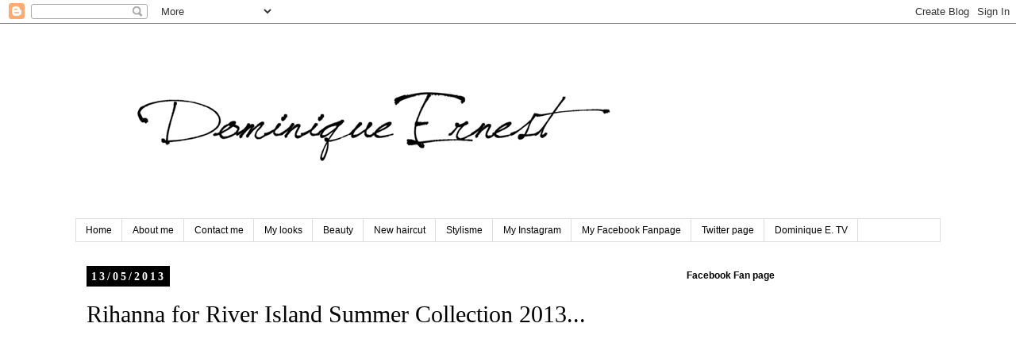

--- FILE ---
content_type: text/html; charset=UTF-8
request_url: https://www.dominique-ernest.com/2013/05/rihanna-for-river-island-summer.html
body_size: 13485
content:
<!DOCTYPE html>
<html class='v2' dir='ltr' lang='fr'>
<head>
<link href='https://www.blogger.com/static/v1/widgets/335934321-css_bundle_v2.css' rel='stylesheet' type='text/css'/>
<meta content='width=1100' name='viewport'/>
<meta content='text/html; charset=UTF-8' http-equiv='Content-Type'/>
<meta content='blogger' name='generator'/>
<link href='https://www.dominique-ernest.com/favicon.ico' rel='icon' type='image/x-icon'/>
<link href='https://www.dominique-ernest.com/2013/05/rihanna-for-river-island-summer.html' rel='canonical'/>
<link rel="alternate" type="application/atom+xml" title="Dominique Ernest - Atom" href="https://www.dominique-ernest.com/feeds/posts/default" />
<link rel="alternate" type="application/rss+xml" title="Dominique Ernest - RSS" href="https://www.dominique-ernest.com/feeds/posts/default?alt=rss" />
<link rel="service.post" type="application/atom+xml" title="Dominique Ernest - Atom" href="https://www.blogger.com/feeds/8527833205142882133/posts/default" />

<link rel="alternate" type="application/atom+xml" title="Dominique Ernest - Atom" href="https://www.dominique-ernest.com/feeds/8138423836654287010/comments/default" />
<!--Can't find substitution for tag [blog.ieCssRetrofitLinks]-->
<link href='https://i.ytimg.com/vi/FeQFEi7CEeA/hqdefault.jpg' rel='image_src'/>
<meta content='https://www.dominique-ernest.com/2013/05/rihanna-for-river-island-summer.html' property='og:url'/>
<meta content='Rihanna for River Island Summer Collection 2013...' property='og:title'/>
<meta content='  ' property='og:description'/>
<meta content='https://lh3.googleusercontent.com/blogger_img_proxy/AEn0k_ue5ypqu8VxIAfKwxsSUmWLYfdXa-heXh0uLa9uAOf4BN68XoU_rP4iWdGCpXCj0y0p_t--PRZAQgkowCJ1_mtXyfuRptgfrm5rQiyrBrg9Hltegg=w1200-h630-n-k-no-nu' property='og:image'/>
<title>Dominique Ernest: Rihanna for River Island Summer Collection 2013...</title>
<style id='page-skin-1' type='text/css'><!--
/*
-----------------------------------------------
Blogger Template Style
Name:     Simple
Designer: Blogger
URL:      www.blogger.com
----------------------------------------------- */
/* Content
----------------------------------------------- */
body {
font: normal normal 14px 'Times New Roman', Times, FreeSerif, serif;
color: #000000;
background: #ffffff none repeat scroll top left;
padding: 0 0 0 0;
}
html body .region-inner {
min-width: 0;
max-width: 100%;
width: auto;
}
h2 {
font-size: 22px;
}
a:link {
text-decoration:none;
color: #000000;
}
a:visited {
text-decoration:none;
color: #888888;
}
a:hover {
text-decoration:underline;
color: #000000;
}
.body-fauxcolumn-outer .fauxcolumn-inner {
background: transparent none repeat scroll top left;
_background-image: none;
}
.body-fauxcolumn-outer .cap-top {
position: absolute;
z-index: 1;
height: 400px;
width: 100%;
}
.body-fauxcolumn-outer .cap-top .cap-left {
width: 100%;
background: transparent none repeat-x scroll top left;
_background-image: none;
}
.content-outer {
-moz-box-shadow: 0 0 0 rgba(0, 0, 0, .15);
-webkit-box-shadow: 0 0 0 rgba(0, 0, 0, .15);
-goog-ms-box-shadow: 0 0 0 #333333;
box-shadow: 0 0 0 rgba(0, 0, 0, .15);
margin-bottom: 1px;
}
.content-inner {
padding: 10px 40px;
}
.content-inner {
background-color: #ffffff;
}
/* Header
----------------------------------------------- */
.header-outer {
background: transparent none repeat-x scroll 0 -400px;
_background-image: none;
}
.Header h1 {
font: normal normal 14px 'Trebuchet MS',Trebuchet,Verdana,sans-serif;
color: #000000;
text-shadow: 0 0 0 rgba(0, 0, 0, .2);
}
.Header h1 a {
color: #000000;
}
.Header .description {
font-size: 18px;
color: #000000;
}
.header-inner .Header .titlewrapper {
padding: 22px 0;
}
.header-inner .Header .descriptionwrapper {
padding: 0 0;
}
/* Tabs
----------------------------------------------- */
.tabs-inner .section:first-child {
border-top: 0 solid #dddddd;
}
.tabs-inner .section:first-child ul {
margin-top: -1px;
border-top: 1px solid #dddddd;
border-left: 1px solid #dddddd;
border-right: 1px solid #dddddd;
}
.tabs-inner .widget ul {
background: transparent none repeat-x scroll 0 -800px;
_background-image: none;
border-bottom: 1px solid #dddddd;
margin-top: 0;
margin-left: -30px;
margin-right: -30px;
}
.tabs-inner .widget li a {
display: inline-block;
padding: .6em 1em;
font: normal normal 12px 'Trebuchet MS', Trebuchet, Verdana, sans-serif;
color: #000000;
border-left: 1px solid #ffffff;
border-right: 1px solid #dddddd;
}
.tabs-inner .widget li:first-child a {
border-left: none;
}
.tabs-inner .widget li.selected a, .tabs-inner .widget li a:hover {
color: #000000;
background-color: #eeeeee;
text-decoration: none;
}
/* Columns
----------------------------------------------- */
.main-outer {
border-top: 0 solid transparent;
}
.fauxcolumn-left-outer .fauxcolumn-inner {
border-right: 1px solid transparent;
}
.fauxcolumn-right-outer .fauxcolumn-inner {
border-left: 1px solid transparent;
}
/* Headings
----------------------------------------------- */
div.widget > h2,
div.widget h2.title {
margin: 0 0 1em 0;
font: normal bold 12px 'Trebuchet MS',Trebuchet,Verdana,sans-serif;
color: #000000;
}
/* Widgets
----------------------------------------------- */
.widget .zippy {
color: #999999;
text-shadow: 2px 2px 1px rgba(0, 0, 0, .1);
}
.widget .popular-posts ul {
list-style: none;
}
/* Posts
----------------------------------------------- */
h2.date-header {
font: normal bold 14px 'Times New Roman', Times, FreeSerif, serif;
}
.date-header span {
background-color: #000000;
color: #ffffff;
padding: 0.4em;
letter-spacing: 3px;
margin: inherit;
}
.main-inner {
padding-top: 35px;
padding-bottom: 65px;
}
.main-inner .column-center-inner {
padding: 0 0;
}
.main-inner .column-center-inner .section {
margin: 0 1em;
}
.post {
margin: 0 0 45px 0;
}
h3.post-title, .comments h4 {
font: normal normal 30px 'Times New Roman', Times, FreeSerif, serif;
margin: .75em 0 0;
}
.post-body {
font-size: 110%;
line-height: 1.4;
position: relative;
}
.post-body img, .post-body .tr-caption-container, .Profile img, .Image img,
.BlogList .item-thumbnail img {
padding: 2px;
background: #ffffff;
border: 1px solid #eeeeee;
-moz-box-shadow: 1px 1px 5px rgba(0, 0, 0, .1);
-webkit-box-shadow: 1px 1px 5px rgba(0, 0, 0, .1);
box-shadow: 1px 1px 5px rgba(0, 0, 0, .1);
}
.post-body img, .post-body .tr-caption-container {
padding: 5px;
}
.post-body .tr-caption-container {
color: #000000;
}
.post-body .tr-caption-container img {
padding: 0;
background: transparent;
border: none;
-moz-box-shadow: 0 0 0 rgba(0, 0, 0, .1);
-webkit-box-shadow: 0 0 0 rgba(0, 0, 0, .1);
box-shadow: 0 0 0 rgba(0, 0, 0, .1);
}
.post-header {
margin: 0 0 1.5em;
line-height: 1.6;
font-size: 90%;
}
.post-footer {
margin: 20px -2px 0;
padding: 5px 10px;
color: #666666;
background-color: #eeeeee;
border-bottom: 1px solid #eeeeee;
line-height: 1.6;
font-size: 90%;
}
#comments .comment-author {
padding-top: 1.5em;
border-top: 1px solid transparent;
background-position: 0 1.5em;
}
#comments .comment-author:first-child {
padding-top: 0;
border-top: none;
}
.avatar-image-container {
margin: .2em 0 0;
}
#comments .avatar-image-container img {
border: 1px solid #eeeeee;
}
/* Comments
----------------------------------------------- */
.comments .comments-content .icon.blog-author {
background-repeat: no-repeat;
background-image: url([data-uri]);
}
.comments .comments-content .loadmore a {
border-top: 1px solid #999999;
border-bottom: 1px solid #999999;
}
.comments .comment-thread.inline-thread {
background-color: #eeeeee;
}
.comments .continue {
border-top: 2px solid #999999;
}
/* Accents
---------------------------------------------- */
.section-columns td.columns-cell {
border-left: 1px solid transparent;
}
.blog-pager {
background: transparent url(https://resources.blogblog.com/blogblog/data/1kt/simple/paging_dot.png) repeat-x scroll top center;
}
.blog-pager-older-link, .home-link,
.blog-pager-newer-link {
background-color: #ffffff;
padding: 5px;
}
.footer-outer {
border-top: 1px dashed #bbbbbb;
}
/* Mobile
----------------------------------------------- */
body.mobile  {
background-size: auto;
}
.mobile .body-fauxcolumn-outer {
background: transparent none repeat scroll top left;
}
.mobile .body-fauxcolumn-outer .cap-top {
background-size: 100% auto;
}
.mobile .content-outer {
-webkit-box-shadow: 0 0 3px rgba(0, 0, 0, .15);
box-shadow: 0 0 3px rgba(0, 0, 0, .15);
}
.mobile .tabs-inner .widget ul {
margin-left: 0;
margin-right: 0;
}
.mobile .post {
margin: 0;
}
.mobile .main-inner .column-center-inner .section {
margin: 0;
}
.mobile .date-header span {
padding: 0.1em 10px;
margin: 0 -10px;
}
.mobile h3.post-title {
margin: 0;
}
.mobile .blog-pager {
background: transparent none no-repeat scroll top center;
}
.mobile .footer-outer {
border-top: none;
}
.mobile .main-inner, .mobile .footer-inner {
background-color: #ffffff;
}
.mobile-index-contents {
color: #000000;
}
.mobile-link-button {
background-color: #000000;
}
.mobile-link-button a:link, .mobile-link-button a:visited {
color: #ffffff;
}
.mobile .tabs-inner .section:first-child {
border-top: none;
}
.mobile .tabs-inner .PageList .widget-content {
background-color: #eeeeee;
color: #000000;
border-top: 1px solid #dddddd;
border-bottom: 1px solid #dddddd;
}
.mobile .tabs-inner .PageList .widget-content .pagelist-arrow {
border-left: 1px solid #dddddd;
}

--></style>
<style id='template-skin-1' type='text/css'><!--
body {
min-width: 1170px;
}
.content-outer, .content-fauxcolumn-outer, .region-inner {
min-width: 1170px;
max-width: 1170px;
_width: 1170px;
}
.main-inner .columns {
padding-left: 0;
padding-right: 350px;
}
.main-inner .fauxcolumn-center-outer {
left: 0;
right: 350px;
/* IE6 does not respect left and right together */
_width: expression(this.parentNode.offsetWidth -
parseInt("0") -
parseInt("350px") + 'px');
}
.main-inner .fauxcolumn-left-outer {
width: 0;
}
.main-inner .fauxcolumn-right-outer {
width: 350px;
}
.main-inner .column-left-outer {
width: 0;
right: 100%;
margin-left: -0;
}
.main-inner .column-right-outer {
width: 350px;
margin-right: -350px;
}
#layout {
min-width: 0;
}
#layout .content-outer {
min-width: 0;
width: 800px;
}
#layout .region-inner {
min-width: 0;
width: auto;
}
body#layout div.add_widget {
padding: 8px;
}
body#layout div.add_widget a {
margin-left: 32px;
}
--></style>
<link href='https://www.blogger.com/dyn-css/authorization.css?targetBlogID=8527833205142882133&amp;zx=dcc8070c-0bac-4257-af83-589f5f0ec00a' media='none' onload='if(media!=&#39;all&#39;)media=&#39;all&#39;' rel='stylesheet'/><noscript><link href='https://www.blogger.com/dyn-css/authorization.css?targetBlogID=8527833205142882133&amp;zx=dcc8070c-0bac-4257-af83-589f5f0ec00a' rel='stylesheet'/></noscript>
<meta name='google-adsense-platform-account' content='ca-host-pub-1556223355139109'/>
<meta name='google-adsense-platform-domain' content='blogspot.com'/>

<!-- data-ad-client=ca-pub-7471283792452403 -->

</head>
<body class='loading variant-simplysimple'>
<div class='navbar section' id='navbar' name='Navbar'><div class='widget Navbar' data-version='1' id='Navbar1'><script type="text/javascript">
    function setAttributeOnload(object, attribute, val) {
      if(window.addEventListener) {
        window.addEventListener('load',
          function(){ object[attribute] = val; }, false);
      } else {
        window.attachEvent('onload', function(){ object[attribute] = val; });
      }
    }
  </script>
<div id="navbar-iframe-container"></div>
<script type="text/javascript" src="https://apis.google.com/js/platform.js"></script>
<script type="text/javascript">
      gapi.load("gapi.iframes:gapi.iframes.style.bubble", function() {
        if (gapi.iframes && gapi.iframes.getContext) {
          gapi.iframes.getContext().openChild({
              url: 'https://www.blogger.com/navbar/8527833205142882133?po\x3d8138423836654287010\x26origin\x3dhttps://www.dominique-ernest.com',
              where: document.getElementById("navbar-iframe-container"),
              id: "navbar-iframe"
          });
        }
      });
    </script><script type="text/javascript">
(function() {
var script = document.createElement('script');
script.type = 'text/javascript';
script.src = '//pagead2.googlesyndication.com/pagead/js/google_top_exp.js';
var head = document.getElementsByTagName('head')[0];
if (head) {
head.appendChild(script);
}})();
</script>
</div></div>
<div class='body-fauxcolumns'>
<div class='fauxcolumn-outer body-fauxcolumn-outer'>
<div class='cap-top'>
<div class='cap-left'></div>
<div class='cap-right'></div>
</div>
<div class='fauxborder-left'>
<div class='fauxborder-right'></div>
<div class='fauxcolumn-inner'>
</div>
</div>
<div class='cap-bottom'>
<div class='cap-left'></div>
<div class='cap-right'></div>
</div>
</div>
</div>
<div class='content'>
<div class='content-fauxcolumns'>
<div class='fauxcolumn-outer content-fauxcolumn-outer'>
<div class='cap-top'>
<div class='cap-left'></div>
<div class='cap-right'></div>
</div>
<div class='fauxborder-left'>
<div class='fauxborder-right'></div>
<div class='fauxcolumn-inner'>
</div>
</div>
<div class='cap-bottom'>
<div class='cap-left'></div>
<div class='cap-right'></div>
</div>
</div>
</div>
<div class='content-outer'>
<div class='content-cap-top cap-top'>
<div class='cap-left'></div>
<div class='cap-right'></div>
</div>
<div class='fauxborder-left content-fauxborder-left'>
<div class='fauxborder-right content-fauxborder-right'></div>
<div class='content-inner'>
<header>
<div class='header-outer'>
<div class='header-cap-top cap-top'>
<div class='cap-left'></div>
<div class='cap-right'></div>
</div>
<div class='fauxborder-left header-fauxborder-left'>
<div class='fauxborder-right header-fauxborder-right'></div>
<div class='region-inner header-inner'>
<div class='header section' id='header' name='En-tête'><div class='widget Header' data-version='1' id='Header1'>
<div id='header-inner'>
<a href='https://www.dominique-ernest.com/' style='display: block'>
<img alt='Dominique Ernest' height='236px; ' id='Header1_headerimg' src='https://blogger.googleusercontent.com/img/b/R29vZ2xl/AVvXsEj7_Ysur-mlGGg7XO4xfb_3qWi6Og8xUzX1r5G0BHqeeSfXH9iueewGqRlZztT1Bda5AkBIL5EpLYt304pVs1T7V4S7iEXMU5knvu1alsuh2REdYysFKOhmt3rl55SU33b2lb7JReejKzg/s1600/dominique_72.png' style='display: block' width='734px; '/>
</a>
</div>
</div></div>
</div>
</div>
<div class='header-cap-bottom cap-bottom'>
<div class='cap-left'></div>
<div class='cap-right'></div>
</div>
</div>
</header>
<div class='tabs-outer'>
<div class='tabs-cap-top cap-top'>
<div class='cap-left'></div>
<div class='cap-right'></div>
</div>
<div class='fauxborder-left tabs-fauxborder-left'>
<div class='fauxborder-right tabs-fauxborder-right'></div>
<div class='region-inner tabs-inner'>
<div class='tabs section' id='crosscol' name='Toutes les colonnes'><div class='widget PageList' data-version='1' id='PageList1'>
<h2>Pages</h2>
<div class='widget-content'>
<ul>
<li>
<a href='https://www.dominique-ernest.com/'>Home</a>
</li>
<li>
<a href='https://www.dominique-ernest.com/p/about-me.html'>About me</a>
</li>
<li>
<a href='https://www.dominique-ernest.com/p/contact-me.html'>Contact me</a>
</li>
<li>
<a href='https://www.dominique-ernest.com/p/mes-looks.html'>My looks</a>
</li>
<li>
<a href='https://www.dominique-ernest.com/p/makeup.html'>Beauty</a>
</li>
<li>
<a href='https://www.dominique-ernest.com/p/tags.html'>New haircut</a>
</li>
<li>
<a href='https://www.dominique-ernest.com/p/blog-page_31.html'>Stylisme</a>
</li>
<li>
<a href='https://www.instagram.com/ernestdominique/?hl=fr'>My Instagram</a>
</li>
<li>
<a href='https://www.facebook.com/Dominique-Ernest-1957869921152151/'>My Facebook Fanpage</a>
</li>
<li>
<a href='https://twitter.com/Followmebutshut'>Twitter page</a>
</li>
<li>
<a href='https://www.youtube.com/channel/UCV0rk8GCuPMbd4NM_G8QyqA?view_as=subscriber'>Dominique E. TV</a>
</li>
</ul>
<div class='clear'></div>
</div>
</div></div>
<div class='tabs no-items section' id='crosscol-overflow' name='Cross-Column 2'></div>
</div>
</div>
<div class='tabs-cap-bottom cap-bottom'>
<div class='cap-left'></div>
<div class='cap-right'></div>
</div>
</div>
<div class='main-outer'>
<div class='main-cap-top cap-top'>
<div class='cap-left'></div>
<div class='cap-right'></div>
</div>
<div class='fauxborder-left main-fauxborder-left'>
<div class='fauxborder-right main-fauxborder-right'></div>
<div class='region-inner main-inner'>
<div class='columns fauxcolumns'>
<div class='fauxcolumn-outer fauxcolumn-center-outer'>
<div class='cap-top'>
<div class='cap-left'></div>
<div class='cap-right'></div>
</div>
<div class='fauxborder-left'>
<div class='fauxborder-right'></div>
<div class='fauxcolumn-inner'>
</div>
</div>
<div class='cap-bottom'>
<div class='cap-left'></div>
<div class='cap-right'></div>
</div>
</div>
<div class='fauxcolumn-outer fauxcolumn-left-outer'>
<div class='cap-top'>
<div class='cap-left'></div>
<div class='cap-right'></div>
</div>
<div class='fauxborder-left'>
<div class='fauxborder-right'></div>
<div class='fauxcolumn-inner'>
</div>
</div>
<div class='cap-bottom'>
<div class='cap-left'></div>
<div class='cap-right'></div>
</div>
</div>
<div class='fauxcolumn-outer fauxcolumn-right-outer'>
<div class='cap-top'>
<div class='cap-left'></div>
<div class='cap-right'></div>
</div>
<div class='fauxborder-left'>
<div class='fauxborder-right'></div>
<div class='fauxcolumn-inner'>
</div>
</div>
<div class='cap-bottom'>
<div class='cap-left'></div>
<div class='cap-right'></div>
</div>
</div>
<!-- corrects IE6 width calculation -->
<div class='columns-inner'>
<div class='column-center-outer'>
<div class='column-center-inner'>
<div class='main section' id='main' name='Principal'><div class='widget Blog' data-version='1' id='Blog1'>
<div class='blog-posts hfeed'>

          <div class="date-outer">
        
<h2 class='date-header'><span>13/05/2013</span></h2>

          <div class="date-posts">
        
<div class='post-outer'>
<div class='post hentry uncustomized-post-template' itemprop='blogPost' itemscope='itemscope' itemtype='http://schema.org/BlogPosting'>
<meta content='https://i.ytimg.com/vi/FeQFEi7CEeA/hqdefault.jpg' itemprop='image_url'/>
<meta content='8527833205142882133' itemprop='blogId'/>
<meta content='8138423836654287010' itemprop='postId'/>
<a name='8138423836654287010'></a>
<h3 class='post-title entry-title' itemprop='name'>
Rihanna for River Island Summer Collection 2013...
</h3>
<div class='post-header'>
<div class='post-header-line-1'></div>
</div>
<div class='post-body entry-content' id='post-body-8138423836654287010' itemprop='description articleBody'>
<div dir="ltr" style="text-align: left;" trbidi="on">
<iframe allowfullscreen="" frameborder="0" height="600" src="//www.youtube.com/embed/FeQFEi7CEeA" width="800"></iframe></div>
<div style='clear: both;'></div>
</div>
<div class='post-footer'>
<div class='post-footer-line post-footer-line-1'>
<span class='post-author vcard'>
</span>
<span class='post-timestamp'>
</span>
<span class='post-comment-link'>
</span>
<span class='post-icons'>
</span>
<div class='post-share-buttons goog-inline-block'>
<a class='goog-inline-block share-button sb-email' href='https://www.blogger.com/share-post.g?blogID=8527833205142882133&postID=8138423836654287010&target=email' target='_blank' title='Envoyer par e-mail'><span class='share-button-link-text'>Envoyer par e-mail</span></a><a class='goog-inline-block share-button sb-blog' href='https://www.blogger.com/share-post.g?blogID=8527833205142882133&postID=8138423836654287010&target=blog' onclick='window.open(this.href, "_blank", "height=270,width=475"); return false;' target='_blank' title='BlogThis!'><span class='share-button-link-text'>BlogThis!</span></a><a class='goog-inline-block share-button sb-twitter' href='https://www.blogger.com/share-post.g?blogID=8527833205142882133&postID=8138423836654287010&target=twitter' target='_blank' title='Partager sur X'><span class='share-button-link-text'>Partager sur X</span></a><a class='goog-inline-block share-button sb-facebook' href='https://www.blogger.com/share-post.g?blogID=8527833205142882133&postID=8138423836654287010&target=facebook' onclick='window.open(this.href, "_blank", "height=430,width=640"); return false;' target='_blank' title='Partager sur Facebook'><span class='share-button-link-text'>Partager sur Facebook</span></a><a class='goog-inline-block share-button sb-pinterest' href='https://www.blogger.com/share-post.g?blogID=8527833205142882133&postID=8138423836654287010&target=pinterest' target='_blank' title='Partager sur Pinterest'><span class='share-button-link-text'>Partager sur Pinterest</span></a>
</div>
</div>
<div class='post-footer-line post-footer-line-2'>
<span class='post-labels'>
</span>
</div>
<div class='post-footer-line post-footer-line-3'>
<span class='post-location'>
</span>
</div>
</div>
</div>
<div class='comments' id='comments'>
<a name='comments'></a>
<h4>Aucun commentaire:</h4>
<div id='Blog1_comments-block-wrapper'>
<dl class='avatar-comment-indent' id='comments-block'>
</dl>
</div>
<p class='comment-footer'>
<div class='comment-form'>
<a name='comment-form'></a>
<h4 id='comment-post-message'>Enregistrer un commentaire</h4>
<p>
</p>
<a href='https://www.blogger.com/comment/frame/8527833205142882133?po=8138423836654287010&hl=fr&saa=85391&origin=https://www.dominique-ernest.com' id='comment-editor-src'></a>
<iframe allowtransparency='true' class='blogger-iframe-colorize blogger-comment-from-post' frameborder='0' height='410px' id='comment-editor' name='comment-editor' src='' width='100%'></iframe>
<script src='https://www.blogger.com/static/v1/jsbin/2830521187-comment_from_post_iframe.js' type='text/javascript'></script>
<script type='text/javascript'>
      BLOG_CMT_createIframe('https://www.blogger.com/rpc_relay.html');
    </script>
</div>
</p>
</div>
</div>

        </div></div>
      
</div>
<div class='blog-pager' id='blog-pager'>
<span id='blog-pager-newer-link'>
<a class='blog-pager-newer-link' href='https://www.dominique-ernest.com/2013/05/killers-shoes.html' id='Blog1_blog-pager-newer-link' title='Article plus récent'>Article plus récent</a>
</span>
<span id='blog-pager-older-link'>
<a class='blog-pager-older-link' href='https://www.dominique-ernest.com/2013/05/nicki-minaj-for-teen-vogue-junejuly.html' id='Blog1_blog-pager-older-link' title='Article plus ancien'>Article plus ancien</a>
</span>
<a class='home-link' href='https://www.dominique-ernest.com/'>Accueil</a>
</div>
<div class='clear'></div>
<div class='post-feeds'>
<div class='feed-links'>
Inscription à :
<a class='feed-link' href='https://www.dominique-ernest.com/feeds/8138423836654287010/comments/default' target='_blank' type='application/atom+xml'>Publier les commentaires (Atom)</a>
</div>
</div>
</div></div>
</div>
</div>
<div class='column-left-outer'>
<div class='column-left-inner'>
<aside>
</aside>
</div>
</div>
<div class='column-right-outer'>
<div class='column-right-inner'>
<aside>
<div class='sidebar section' id='sidebar-right-1'><div class='widget HTML' data-version='1' id='HTML2'>
<h2 class='title'>Facebook Fan page</h2>
<div class='widget-content'>
<iframe src="https://www.facebook.com/plugins/page.php?href=https%3A%2F%2Fwww.facebook.com%2FDominique.ER%2F&tabs=timeline&width=340&height=500&small_header=false&adapt_container_width=true&hide_cover=false&show_facepile=true&appId" width="340" height="500" style="border:none;overflow:hidden" scrolling="no" frameborder="0" allowtransparency="true" allow="encrypted-media"></iframe>
</div>
<div class='clear'></div>
</div><div class='widget PopularPosts' data-version='1' id='PopularPosts1'>
<h2>Articles les plus consultés</h2>
<div class='widget-content popular-posts'>
<ul>
<li>
<div class='item-thumbnail-only'>
<div class='item-thumbnail'>
<a href='https://www.dominique-ernest.com/2011/06/inspiration-of-day-shaun-ross-and.html' target='_blank'>
<img alt='' border='0' src='https://blogger.googleusercontent.com/img/b/R29vZ2xl/AVvXsEj2hhXqhzE_W2J9let4qBhQl7hpWOHe5VpbIFK7p0f2SJq_nO7U3OPMKFSdEx0YrFYdmVH-2Cfxd6CvaJW5AdHkA7WZTMyrP1K6oHwhaMYvZ4_lT0UdwcTKrYGhBeNLRR_x3UrJPzGWf2Wb/w72-h72-p-k-no-nu/600full-diandra-forrest.jpg'/>
</a>
</div>
<div class='item-title'><a href='https://www.dominique-ernest.com/2011/06/inspiration-of-day-shaun-ross-and.html'>Inspiration of the day: Shaun Ross and Diandra Forrest...</a></div>
</div>
<div style='clear: both;'></div>
</li>
<li>
<div class='item-thumbnail-only'>
<div class='item-thumbnail'>
<a href='https://www.dominique-ernest.com/2013/01/the-kooples-collection-printempsete-2013.html' target='_blank'>
<img alt='' border='0' src='https://blogger.googleusercontent.com/img/b/R29vZ2xl/AVvXsEjx1UT_W_7aLJqp2r2ew4JE_EOftPOz4A2edImCOeeq5RIekkwuR-C_1qpFL15ssiGTR3Pvq4HwqF14AH_BP77UzuXfXPEiYDFFtSHQQz4WpL_IOo-pqy848ABVQdGUymmLekY5ldPIfRkK/w72-h72-p-k-no-nu/THE-KOOPLES-2013-COUPLE-.png'/>
</a>
</div>
<div class='item-title'><a href='https://www.dominique-ernest.com/2013/01/the-kooples-collection-printempsete-2013.html'>The Kooples Collection Printemps/Eté 2013...</a></div>
</div>
<div style='clear: both;'></div>
</li>
<li>
<div class='item-thumbnail-only'>
<div class='item-thumbnail'>
<a href='https://www.dominique-ernest.com/2010/09/inspiration-of-day-etienne-dumont.html' target='_blank'>
<img alt='' border='0' src='https://blogger.googleusercontent.com/img/b/R29vZ2xl/AVvXsEgjFi1dTTaMHCHLmmuD8uA_IUDiqkZz4b4d9yaUzuCh26iA5WCdSv_4cU1QPFSDumneeR-_dyPFKSI_EqjEvs95D5nblbdCTbHACf7rP7jHnAzyqMP-nAcsHm0SLjDhaG52l4XekW0ICWdc/w72-h72-p-k-no-nu/5+Etienne_Dumont_OV_02.jpg'/>
</a>
</div>
<div class='item-title'><a href='https://www.dominique-ernest.com/2010/09/inspiration-of-day-etienne-dumont.html'>Inspiration of the day: Etienne Dumont...</a></div>
</div>
<div style='clear: both;'></div>
</li>
<li>
<div class='item-thumbnail-only'>
<div class='item-thumbnail'>
<a href='https://www.dominique-ernest.com/2011/06/wah-nail.html' target='_blank'>
<img alt='' border='0' src='https://blogger.googleusercontent.com/img/b/R29vZ2xl/AVvXsEglD4tvbefLI3bZLw9zsw9Eg9Wv2s48O6fFkmfLut-mCTrGGuTfYRDzr5tZ49i3m5NHvnvC-7kD0JvzbKGsu6B_dKaO_qJiwt1WmiO3-cvUd37bAQKShr4QEFOBfx8tqiuAiiZMbG5lUIJt/w72-h72-p-k-no-nu/wah_logo.jpg'/>
</a>
</div>
<div class='item-title'><a href='https://www.dominique-ernest.com/2011/06/wah-nail.html'>Wah Nail...</a></div>
</div>
<div style='clear: both;'></div>
</li>
<li>
<div class='item-thumbnail-only'>
<div class='item-thumbnail'>
<a href='https://www.dominique-ernest.com/2010/06/cardigan-h-men-shirt-h-jeans-cheap.html' target='_blank'>
<img alt='' border='0' src='https://blogger.googleusercontent.com/img/b/R29vZ2xl/AVvXsEisRnRnrawwaE2u77Wqt1jZlbh5TeVOSPbj4CGOzaGNjGAFHy-58DGwwR1xJIc9G-IZn6jOF0IF1SluDGxOIlmzqR_Y6VDtJyc6RZ5taGx9hzONDnG7LhDjF_5SW866ShOHvMdADt5brlc/w72-h72-p-k-no-nu/Photo+du+64007521-06-+%C3%A0+17.46.jpg'/>
</a>
</div>
<div class='item-title'><a href='https://www.dominique-ernest.com/2010/06/cardigan-h-men-shirt-h-jeans-cheap.html'>Tu n'as pas changé... mais moi si...</a></div>
</div>
<div style='clear: both;'></div>
</li>
<li>
<div class='item-thumbnail-only'>
<div class='item-thumbnail'>
<a href='https://www.dominique-ernest.com/2012/03/inspiration-of-day-gillian-zinser.html' target='_blank'>
<img alt='' border='0' src='https://blogger.googleusercontent.com/img/b/R29vZ2xl/AVvXsEh2qPCLlSdIcU63mAesbvUKSiOXGpo6mixXLZoI0_XmNdNu-TEMOmgQGAiO4PX2jk0okAUVu2QW-ut7hcxoJJvFapv5uuakdRzhynXDJzz5QdTorNxcqIUNQtVAcDiEACG3-EnjrpzeHsc/w72-h72-p-k-no-nu/gillian.jpg'/>
</a>
</div>
<div class='item-title'><a href='https://www.dominique-ernest.com/2012/03/inspiration-of-day-gillian-zinser.html'>Inspiration of the day: Gillian Zinser...</a></div>
</div>
<div style='clear: both;'></div>
</li>
<li>
<div class='item-thumbnail-only'>
<div class='item-thumbnail'>
<a href='https://www.dominique-ernest.com/2009/06/oh-mon-bateau-oh-oooh-ohtu-es-le-plus.html' target='_blank'>
<img alt='' border='0' src='https://blogger.googleusercontent.com/img/b/R29vZ2xl/AVvXsEhYFaEDN4dJWwL09FohF3ZChhcUw9VRGvflcJ0iNzdwFQmwRqtE2tM1vPwpUi8YF7Y7KSl4p3atBhn8_DZBL810ZMZJm6enc8uArAdbsL9kPlH6ZG2sGkdavOrLZ11IDz-Ba3gHbRqbtzI/w72-h72-p-k-no-nu/Photo0354.jpg'/>
</a>
</div>
<div class='item-title'><a href='https://www.dominique-ernest.com/2009/06/oh-mon-bateau-oh-oooh-ohtu-es-le-plus.html'>Tu es le plus beau des bateaux...</a></div>
</div>
<div style='clear: both;'></div>
</li>
<li>
<div class='item-thumbnail-only'>
<div class='item-thumbnail'>
<a href='https://www.dominique-ernest.com/2015/03/on-parle-coiffure-avec-le-crochet.html' target='_blank'>
<img alt='' border='0' src='https://blogger.googleusercontent.com/img/b/R29vZ2xl/AVvXsEj6PjBajGSGTwib6n25l03cPki5M4l9pjY_N6kcsmSR3AulEazpe9g9gkkgxzxnOPPP7fBkXV2lRirZ37rgG4-7pFZ1QqSaBhKECm-O0nwqnYVYIdnCc3cRktSDZMQRqc02wDC6yiVWaEY/w72-h72-p-k-no-nu/IMG_20150225_141312.jpg'/>
</a>
</div>
<div class='item-title'><a href='https://www.dominique-ernest.com/2015/03/on-parle-coiffure-avec-le-crochet.html'>On parle coiffure avec... le crochet braids avec des mèches Kanekalon...</a></div>
</div>
<div style='clear: both;'></div>
</li>
<li>
<div class='item-thumbnail-only'>
<div class='item-thumbnail'>
<a href='https://www.dominique-ernest.com/2017/07/talent-suivre-domking.html' target='_blank'>
<img alt='' border='0' src='https://blogger.googleusercontent.com/img/b/R29vZ2xl/AVvXsEgZXHMFSMQCs2ZBgGq1obvNmKvGEfBDNLNr1lBZWCvNKKyNdmJ_uMGOntUhHk_ndAx2wMdlV1JqzEurfqYXdiU_NwPMvY3Xr-7b5YuOldykmDO-FbnJDRavHhkm0BZzMQJa7ABcz4vNkbmh/w72-h72-p-k-no-nu/DomKing+Force%25CC%2581ment.jpg'/>
</a>
</div>
<div class='item-title'><a href='https://www.dominique-ernest.com/2017/07/talent-suivre-domking.html'>Talent à suivre: DomKing </a></div>
</div>
<div style='clear: both;'></div>
</li>
<li>
<div class='item-thumbnail-only'>
<div class='item-thumbnail'>
<a href='https://www.dominique-ernest.com/2012/07/zadig-voltaire-lookook-automnehiver.html' target='_blank'>
<img alt='' border='0' src='https://blogger.googleusercontent.com/img/b/R29vZ2xl/AVvXsEg9EKhslIKPrEJNPDdXSIFr11-UTmrFksyFY7YNGOYASQRstu20GhTVQ8Q83n665ao2OkalAFndUJGsS83Ii_bMO0J-04Jx3z2Ws7F24LX3tIDiWHUyVLQ0eCU2Cc85DjDdpjluFakfmEv6/w72-h72-p-k-no-nu/zadig-et-voltaire-automne-hiver-2012-2013-.jpg'/>
</a>
</div>
<div class='item-title'><a href='https://www.dominique-ernest.com/2012/07/zadig-voltaire-lookook-automnehiver.html'>Zadig & Voltaire: Lookook Automne/Hiver 2012-2013...</a></div>
</div>
<div style='clear: both;'></div>
</li>
</ul>
<div class='clear'></div>
</div>
</div><div class='widget BlogSearch' data-version='1' id='BlogSearch1'>
<h2 class='title'>Rechercher dans ce blog</h2>
<div class='widget-content'>
<div id='BlogSearch1_form'>
<form action='https://www.dominique-ernest.com/search' class='gsc-search-box' target='_top'>
<table cellpadding='0' cellspacing='0' class='gsc-search-box'>
<tbody>
<tr>
<td class='gsc-input'>
<input autocomplete='off' class='gsc-input' name='q' size='10' title='search' type='text' value=''/>
</td>
<td class='gsc-search-button'>
<input class='gsc-search-button' title='search' type='submit' value='Rechercher'/>
</td>
</tr>
</tbody>
</table>
</form>
</div>
</div>
<div class='clear'></div>
</div><div class='widget Label' data-version='1' id='Label1'>
<h2>Categories</h2>
<div class='widget-content cloud-label-widget-content'>
<span class='label-size label-size-5'>
<a dir='ltr' href='https://www.dominique-ernest.com/search/label/Looks'>Looks</a>
<span class='label-count' dir='ltr'>(98)</span>
</span>
<span class='label-size label-size-5'>
<a dir='ltr' href='https://www.dominique-ernest.com/search/label/Style'>Style</a>
<span class='label-count' dir='ltr'>(79)</span>
</span>
<span class='label-size label-size-5'>
<a dir='ltr' href='https://www.dominique-ernest.com/search/label/OOTD'>OOTD</a>
<span class='label-count' dir='ltr'>(76)</span>
</span>
<span class='label-size label-size-5'>
<a dir='ltr' href='https://www.dominique-ernest.com/search/label/Fashion'>Fashion</a>
<span class='label-count' dir='ltr'>(72)</span>
</span>
<span class='label-size label-size-5'>
<a dir='ltr' href='https://www.dominique-ernest.com/search/label/Outfits'>Outfits</a>
<span class='label-count' dir='ltr'>(67)</span>
</span>
<span class='label-size label-size-5'>
<a dir='ltr' href='https://www.dominique-ernest.com/search/label/featured'>featured</a>
<span class='label-count' dir='ltr'>(59)</span>
</span>
<span class='label-size label-size-4'>
<a dir='ltr' href='https://www.dominique-ernest.com/search/label/Photographie'>Photographie</a>
<span class='label-count' dir='ltr'>(53)</span>
</span>
<span class='label-size label-size-4'>
<a dir='ltr' href='https://www.dominique-ernest.com/search/label/Mode'>Mode</a>
<span class='label-count' dir='ltr'>(52)</span>
</span>
<span class='label-size label-size-4'>
<a dir='ltr' href='https://www.dominique-ernest.com/search/label/Haircut'>Haircut</a>
<span class='label-count' dir='ltr'>(46)</span>
</span>
<span class='label-size label-size-4'>
<a dir='ltr' href='https://www.dominique-ernest.com/search/label/streetstyle'>streetstyle</a>
<span class='label-count' dir='ltr'>(41)</span>
</span>
<span class='label-size label-size-4'>
<a dir='ltr' href='https://www.dominique-ernest.com/search/label/Beaut%C3%A9'>Beauté</a>
<span class='label-count' dir='ltr'>(35)</span>
</span>
<span class='label-size label-size-4'>
<a dir='ltr' href='https://www.dominique-ernest.com/search/label/hairstyle'>hairstyle</a>
<span class='label-count' dir='ltr'>(34)</span>
</span>
<span class='label-size label-size-4'>
<a dir='ltr' href='https://www.dominique-ernest.com/search/label/Passion'>Passion</a>
<span class='label-count' dir='ltr'>(27)</span>
</span>
<span class='label-size label-size-4'>
<a dir='ltr' href='https://www.dominique-ernest.com/search/label/New%20in%20my%20closet'>New in my closet</a>
<span class='label-count' dir='ltr'>(26)</span>
</span>
<span class='label-size label-size-4'>
<a dir='ltr' href='https://www.dominique-ernest.com/search/label/lifestyle'>lifestyle</a>
<span class='label-count' dir='ltr'>(26)</span>
</span>
<span class='label-size label-size-4'>
<a dir='ltr' href='https://www.dominique-ernest.com/search/label/Accessoires'>Accessoires</a>
<span class='label-count' dir='ltr'>(20)</span>
</span>
<span class='label-size label-size-4'>
<a dir='ltr' href='https://www.dominique-ernest.com/search/label/Event'>Event</a>
<span class='label-count' dir='ltr'>(18)</span>
</span>
<span class='label-size label-size-3'>
<a dir='ltr' href='https://www.dominique-ernest.com/search/label/Art'>Art</a>
<span class='label-count' dir='ltr'>(14)</span>
</span>
<span class='label-size label-size-3'>
<a dir='ltr' href='https://www.dominique-ernest.com/search/label/D%C3%A9couverte'>Découverte</a>
<span class='label-count' dir='ltr'>(14)</span>
</span>
<span class='label-size label-size-3'>
<a dir='ltr' href='https://www.dominique-ernest.com/search/label/Musique'>Musique</a>
<span class='label-count' dir='ltr'>(8)</span>
</span>
<span class='label-size label-size-3'>
<a dir='ltr' href='https://www.dominique-ernest.com/search/label/Soin%20de%20la%20peau'>Soin de la peau</a>
<span class='label-count' dir='ltr'>(8)</span>
</span>
<span class='label-size label-size-3'>
<a dir='ltr' href='https://www.dominique-ernest.com/search/label/Film'>Film</a>
<span class='label-count' dir='ltr'>(7)</span>
</span>
<span class='label-size label-size-3'>
<a dir='ltr' href='https://www.dominique-ernest.com/search/label/Mother%27s%20life'>Mother&#39;s life</a>
<span class='label-count' dir='ltr'>(7)</span>
</span>
<span class='label-size label-size-2'>
<a dir='ltr' href='https://www.dominique-ernest.com/search/label/Culture'>Culture</a>
<span class='label-count' dir='ltr'>(3)</span>
</span>
<span class='label-size label-size-2'>
<a dir='ltr' href='https://www.dominique-ernest.com/search/label/Humour'>Humour</a>
<span class='label-count' dir='ltr'>(3)</span>
</span>
<span class='label-size label-size-2'>
<a dir='ltr' href='https://www.dominique-ernest.com/search/label/D%C3%A9fil%C3%A9'>Défilé</a>
<span class='label-count' dir='ltr'>(2)</span>
</span>
<span class='label-size label-size-2'>
<a dir='ltr' href='https://www.dominique-ernest.com/search/label/Inspiration%20of%20the%20day'>Inspiration of the day</a>
<span class='label-count' dir='ltr'>(2)</span>
</span>
<span class='label-size label-size-2'>
<a dir='ltr' href='https://www.dominique-ernest.com/search/label/Talent%20%C3%A0%20suivre'>Talent à suivre</a>
<span class='label-count' dir='ltr'>(2)</span>
</span>
<span class='label-size label-size-2'>
<a dir='ltr' href='https://www.dominique-ernest.com/search/label/couple'>couple</a>
<span class='label-count' dir='ltr'>(2)</span>
</span>
<span class='label-size label-size-1'>
<a dir='ltr' href='https://www.dominique-ernest.com/search/label/Haicut'>Haicut</a>
<span class='label-count' dir='ltr'>(1)</span>
</span>
<span class='label-size label-size-1'>
<a dir='ltr' href='https://www.dominique-ernest.com/search/label/Soin%20des%20cheveux'>Soin des cheveux</a>
<span class='label-count' dir='ltr'>(1)</span>
</span>
<div class='clear'></div>
</div>
</div><div class='widget BlogArchive' data-version='1' id='BlogArchive1'>
<h2>Archive</h2>
<div class='widget-content'>
<div id='ArchiveList'>
<div id='BlogArchive1_ArchiveList'>
<select id='BlogArchive1_ArchiveMenu'>
<option value=''>Archive</option>
<option value='https://www.dominique-ernest.com/2009/05/'>mai 2009 (23)</option>
<option value='https://www.dominique-ernest.com/2009/06/'>juin 2009 (15)</option>
<option value='https://www.dominique-ernest.com/2009/07/'>juillet 2009 (3)</option>
<option value='https://www.dominique-ernest.com/2009/08/'>août 2009 (1)</option>
<option value='https://www.dominique-ernest.com/2009/11/'>novembre 2009 (12)</option>
<option value='https://www.dominique-ernest.com/2009/12/'>décembre 2009 (8)</option>
<option value='https://www.dominique-ernest.com/2010/01/'>janvier 2010 (7)</option>
<option value='https://www.dominique-ernest.com/2010/02/'>février 2010 (3)</option>
<option value='https://www.dominique-ernest.com/2010/03/'>mars 2010 (4)</option>
<option value='https://www.dominique-ernest.com/2010/04/'>avril 2010 (2)</option>
<option value='https://www.dominique-ernest.com/2010/05/'>mai 2010 (2)</option>
<option value='https://www.dominique-ernest.com/2010/06/'>juin 2010 (8)</option>
<option value='https://www.dominique-ernest.com/2010/07/'>juillet 2010 (9)</option>
<option value='https://www.dominique-ernest.com/2010/08/'>août 2010 (7)</option>
<option value='https://www.dominique-ernest.com/2010/09/'>septembre 2010 (9)</option>
<option value='https://www.dominique-ernest.com/2010/10/'>octobre 2010 (10)</option>
<option value='https://www.dominique-ernest.com/2010/11/'>novembre 2010 (4)</option>
<option value='https://www.dominique-ernest.com/2010/12/'>décembre 2010 (1)</option>
<option value='https://www.dominique-ernest.com/2011/01/'>janvier 2011 (17)</option>
<option value='https://www.dominique-ernest.com/2011/02/'>février 2011 (12)</option>
<option value='https://www.dominique-ernest.com/2011/03/'>mars 2011 (15)</option>
<option value='https://www.dominique-ernest.com/2011/04/'>avril 2011 (8)</option>
<option value='https://www.dominique-ernest.com/2011/05/'>mai 2011 (30)</option>
<option value='https://www.dominique-ernest.com/2011/06/'>juin 2011 (32)</option>
<option value='https://www.dominique-ernest.com/2011/07/'>juillet 2011 (19)</option>
<option value='https://www.dominique-ernest.com/2011/08/'>août 2011 (15)</option>
<option value='https://www.dominique-ernest.com/2011/09/'>septembre 2011 (14)</option>
<option value='https://www.dominique-ernest.com/2011/10/'>octobre 2011 (20)</option>
<option value='https://www.dominique-ernest.com/2011/11/'>novembre 2011 (12)</option>
<option value='https://www.dominique-ernest.com/2011/12/'>décembre 2011 (11)</option>
<option value='https://www.dominique-ernest.com/2012/01/'>janvier 2012 (20)</option>
<option value='https://www.dominique-ernest.com/2012/02/'>février 2012 (26)</option>
<option value='https://www.dominique-ernest.com/2012/03/'>mars 2012 (12)</option>
<option value='https://www.dominique-ernest.com/2012/04/'>avril 2012 (19)</option>
<option value='https://www.dominique-ernest.com/2012/05/'>mai 2012 (29)</option>
<option value='https://www.dominique-ernest.com/2012/06/'>juin 2012 (35)</option>
<option value='https://www.dominique-ernest.com/2012/07/'>juillet 2012 (20)</option>
<option value='https://www.dominique-ernest.com/2012/08/'>août 2012 (34)</option>
<option value='https://www.dominique-ernest.com/2012/09/'>septembre 2012 (20)</option>
<option value='https://www.dominique-ernest.com/2012/10/'>octobre 2012 (39)</option>
<option value='https://www.dominique-ernest.com/2012/11/'>novembre 2012 (23)</option>
<option value='https://www.dominique-ernest.com/2012/12/'>décembre 2012 (25)</option>
<option value='https://www.dominique-ernest.com/2013/01/'>janvier 2013 (24)</option>
<option value='https://www.dominique-ernest.com/2013/02/'>février 2013 (35)</option>
<option value='https://www.dominique-ernest.com/2013/03/'>mars 2013 (42)</option>
<option value='https://www.dominique-ernest.com/2013/04/'>avril 2013 (28)</option>
<option value='https://www.dominique-ernest.com/2013/05/'>mai 2013 (37)</option>
<option value='https://www.dominique-ernest.com/2013/06/'>juin 2013 (25)</option>
<option value='https://www.dominique-ernest.com/2013/07/'>juillet 2013 (22)</option>
<option value='https://www.dominique-ernest.com/2013/08/'>août 2013 (25)</option>
<option value='https://www.dominique-ernest.com/2013/09/'>septembre 2013 (17)</option>
<option value='https://www.dominique-ernest.com/2013/10/'>octobre 2013 (29)</option>
<option value='https://www.dominique-ernest.com/2013/11/'>novembre 2013 (18)</option>
<option value='https://www.dominique-ernest.com/2013/12/'>décembre 2013 (19)</option>
<option value='https://www.dominique-ernest.com/2014/01/'>janvier 2014 (24)</option>
<option value='https://www.dominique-ernest.com/2014/02/'>février 2014 (24)</option>
<option value='https://www.dominique-ernest.com/2014/03/'>mars 2014 (25)</option>
<option value='https://www.dominique-ernest.com/2014/04/'>avril 2014 (21)</option>
<option value='https://www.dominique-ernest.com/2014/05/'>mai 2014 (22)</option>
<option value='https://www.dominique-ernest.com/2014/06/'>juin 2014 (22)</option>
<option value='https://www.dominique-ernest.com/2014/07/'>juillet 2014 (11)</option>
<option value='https://www.dominique-ernest.com/2014/08/'>août 2014 (8)</option>
<option value='https://www.dominique-ernest.com/2014/09/'>septembre 2014 (13)</option>
<option value='https://www.dominique-ernest.com/2014/10/'>octobre 2014 (12)</option>
<option value='https://www.dominique-ernest.com/2014/11/'>novembre 2014 (14)</option>
<option value='https://www.dominique-ernest.com/2014/12/'>décembre 2014 (4)</option>
<option value='https://www.dominique-ernest.com/2015/01/'>janvier 2015 (7)</option>
<option value='https://www.dominique-ernest.com/2015/02/'>février 2015 (5)</option>
<option value='https://www.dominique-ernest.com/2015/03/'>mars 2015 (9)</option>
<option value='https://www.dominique-ernest.com/2015/04/'>avril 2015 (9)</option>
<option value='https://www.dominique-ernest.com/2015/05/'>mai 2015 (7)</option>
<option value='https://www.dominique-ernest.com/2015/06/'>juin 2015 (8)</option>
<option value='https://www.dominique-ernest.com/2015/07/'>juillet 2015 (8)</option>
<option value='https://www.dominique-ernest.com/2015/09/'>septembre 2015 (10)</option>
<option value='https://www.dominique-ernest.com/2015/10/'>octobre 2015 (5)</option>
<option value='https://www.dominique-ernest.com/2015/11/'>novembre 2015 (4)</option>
<option value='https://www.dominique-ernest.com/2015/12/'>décembre 2015 (5)</option>
<option value='https://www.dominique-ernest.com/2016/01/'>janvier 2016 (2)</option>
<option value='https://www.dominique-ernest.com/2016/03/'>mars 2016 (1)</option>
<option value='https://www.dominique-ernest.com/2016/04/'>avril 2016 (2)</option>
<option value='https://www.dominique-ernest.com/2016/05/'>mai 2016 (1)</option>
<option value='https://www.dominique-ernest.com/2016/06/'>juin 2016 (1)</option>
<option value='https://www.dominique-ernest.com/2016/07/'>juillet 2016 (3)</option>
<option value='https://www.dominique-ernest.com/2016/08/'>août 2016 (2)</option>
<option value='https://www.dominique-ernest.com/2016/09/'>septembre 2016 (2)</option>
<option value='https://www.dominique-ernest.com/2016/10/'>octobre 2016 (4)</option>
<option value='https://www.dominique-ernest.com/2016/11/'>novembre 2016 (1)</option>
<option value='https://www.dominique-ernest.com/2016/12/'>décembre 2016 (1)</option>
<option value='https://www.dominique-ernest.com/2017/01/'>janvier 2017 (1)</option>
<option value='https://www.dominique-ernest.com/2017/04/'>avril 2017 (3)</option>
<option value='https://www.dominique-ernest.com/2017/05/'>mai 2017 (9)</option>
<option value='https://www.dominique-ernest.com/2017/06/'>juin 2017 (8)</option>
<option value='https://www.dominique-ernest.com/2017/07/'>juillet 2017 (7)</option>
<option value='https://www.dominique-ernest.com/2017/08/'>août 2017 (5)</option>
<option value='https://www.dominique-ernest.com/2017/09/'>septembre 2017 (1)</option>
<option value='https://www.dominique-ernest.com/2017/10/'>octobre 2017 (1)</option>
<option value='https://www.dominique-ernest.com/2017/11/'>novembre 2017 (2)</option>
<option value='https://www.dominique-ernest.com/2017/12/'>décembre 2017 (3)</option>
<option value='https://www.dominique-ernest.com/2018/01/'>janvier 2018 (4)</option>
<option value='https://www.dominique-ernest.com/2018/02/'>février 2018 (4)</option>
<option value='https://www.dominique-ernest.com/2018/05/'>mai 2018 (3)</option>
<option value='https://www.dominique-ernest.com/2018/07/'>juillet 2018 (1)</option>
<option value='https://www.dominique-ernest.com/2018/08/'>août 2018 (3)</option>
<option value='https://www.dominique-ernest.com/2018/12/'>décembre 2018 (2)</option>
<option value='https://www.dominique-ernest.com/2019/01/'>janvier 2019 (1)</option>
<option value='https://www.dominique-ernest.com/2019/02/'>février 2019 (1)</option>
<option value='https://www.dominique-ernest.com/2019/03/'>mars 2019 (4)</option>
<option value='https://www.dominique-ernest.com/2019/05/'>mai 2019 (3)</option>
<option value='https://www.dominique-ernest.com/2019/06/'>juin 2019 (4)</option>
<option value='https://www.dominique-ernest.com/2019/07/'>juillet 2019 (5)</option>
<option value='https://www.dominique-ernest.com/2019/10/'>octobre 2019 (20)</option>
<option value='https://www.dominique-ernest.com/2019/11/'>novembre 2019 (4)</option>
<option value='https://www.dominique-ernest.com/2019/12/'>décembre 2019 (2)</option>
<option value='https://www.dominique-ernest.com/2020/01/'>janvier 2020 (4)</option>
<option value='https://www.dominique-ernest.com/2020/02/'>février 2020 (1)</option>
<option value='https://www.dominique-ernest.com/2020/03/'>mars 2020 (11)</option>
<option value='https://www.dominique-ernest.com/2020/05/'>mai 2020 (14)</option>
<option value='https://www.dominique-ernest.com/2020/06/'>juin 2020 (1)</option>
<option value='https://www.dominique-ernest.com/2020/07/'>juillet 2020 (1)</option>
<option value='https://www.dominique-ernest.com/2020/08/'>août 2020 (1)</option>
<option value='https://www.dominique-ernest.com/2020/12/'>décembre 2020 (3)</option>
<option value='https://www.dominique-ernest.com/2021/05/'>mai 2021 (1)</option>
<option value='https://www.dominique-ernest.com/2022/01/'>janvier 2022 (1)</option>
</select>
</div>
</div>
<div class='clear'></div>
</div>
</div></div>
<table border='0' cellpadding='0' cellspacing='0' class='section-columns columns-2'>
<tbody>
<tr>
<td class='first columns-cell'>
<div class='sidebar no-items section' id='sidebar-right-2-1'></div>
</td>
<td class='columns-cell'>
<div class='sidebar no-items section' id='sidebar-right-2-2'></div>
</td>
</tr>
</tbody>
</table>
<div class='sidebar no-items section' id='sidebar-right-3'></div>
</aside>
</div>
</div>
</div>
<div style='clear: both'></div>
<!-- columns -->
</div>
<!-- main -->
</div>
</div>
<div class='main-cap-bottom cap-bottom'>
<div class='cap-left'></div>
<div class='cap-right'></div>
</div>
</div>
<footer>
<div class='footer-outer'>
<div class='footer-cap-top cap-top'>
<div class='cap-left'></div>
<div class='cap-right'></div>
</div>
<div class='fauxborder-left footer-fauxborder-left'>
<div class='fauxborder-right footer-fauxborder-right'></div>
<div class='region-inner footer-inner'>
<div class='foot section' id='footer-1'><div class='widget Followers' data-version='1' id='Followers1'>
<h2 class='title'>Membres</h2>
<div class='widget-content'>
<div id='Followers1-wrapper'>
<div style='margin-right:2px;'>
<div><script type="text/javascript" src="https://apis.google.com/js/platform.js"></script>
<div id="followers-iframe-container"></div>
<script type="text/javascript">
    window.followersIframe = null;
    function followersIframeOpen(url) {
      gapi.load("gapi.iframes", function() {
        if (gapi.iframes && gapi.iframes.getContext) {
          window.followersIframe = gapi.iframes.getContext().openChild({
            url: url,
            where: document.getElementById("followers-iframe-container"),
            messageHandlersFilter: gapi.iframes.CROSS_ORIGIN_IFRAMES_FILTER,
            messageHandlers: {
              '_ready': function(obj) {
                window.followersIframe.getIframeEl().height = obj.height;
              },
              'reset': function() {
                window.followersIframe.close();
                followersIframeOpen("https://www.blogger.com/followers/frame/8527833205142882133?colors\x3dCgt0cmFuc3BhcmVudBILdHJhbnNwYXJlbnQaByMwMDAwMDAiByMwMDAwMDAqByNmZmZmZmYyByMwMDAwMDA6ByMwMDAwMDBCByMwMDAwMDBKByM5OTk5OTlSByMwMDAwMDBaC3RyYW5zcGFyZW50\x26pageSize\x3d21\x26hl\x3dfr\x26origin\x3dhttps://www.dominique-ernest.com");
              },
              'open': function(url) {
                window.followersIframe.close();
                followersIframeOpen(url);
              }
            }
          });
        }
      });
    }
    followersIframeOpen("https://www.blogger.com/followers/frame/8527833205142882133?colors\x3dCgt0cmFuc3BhcmVudBILdHJhbnNwYXJlbnQaByMwMDAwMDAiByMwMDAwMDAqByNmZmZmZmYyByMwMDAwMDA6ByMwMDAwMDBCByMwMDAwMDBKByM5OTk5OTlSByMwMDAwMDBaC3RyYW5zcGFyZW50\x26pageSize\x3d21\x26hl\x3dfr\x26origin\x3dhttps://www.dominique-ernest.com");
  </script></div>
</div>
</div>
<div class='clear'></div>
</div>
</div></div>
<table border='0' cellpadding='0' cellspacing='0' class='section-columns columns-2'>
<tbody>
<tr>
<td class='first columns-cell'>
<div class='foot no-items section' id='footer-2-1'></div>
</td>
<td class='columns-cell'>
<div class='foot no-items section' id='footer-2-2'></div>
</td>
</tr>
</tbody>
</table>
<!-- outside of the include in order to lock Attribution widget -->
<div class='foot section' id='footer-3' name='Pied de page'><div class='widget Attribution' data-version='1' id='Attribution1'>
<div class='widget-content' style='text-align: center;'>
Follow me but shut up 2009-2018. All Rights Reserved. Thème Simple. Fourni par <a href='https://www.blogger.com' target='_blank'>Blogger</a>.
</div>
<div class='clear'></div>
</div></div>
</div>
</div>
<div class='footer-cap-bottom cap-bottom'>
<div class='cap-left'></div>
<div class='cap-right'></div>
</div>
</div>
</footer>
<!-- content -->
</div>
</div>
<div class='content-cap-bottom cap-bottom'>
<div class='cap-left'></div>
<div class='cap-right'></div>
</div>
</div>
</div>
<script type='text/javascript'>
    window.setTimeout(function() {
        document.body.className = document.body.className.replace('loading', '');
      }, 10);
  </script>

<script type="text/javascript" src="https://www.blogger.com/static/v1/widgets/3845888474-widgets.js"></script>
<script type='text/javascript'>
window['__wavt'] = 'AOuZoY7DOILyQ2rXQ2D5Xj-SQ2oI-bFwaQ:1768680538564';_WidgetManager._Init('//www.blogger.com/rearrange?blogID\x3d8527833205142882133','//www.dominique-ernest.com/2013/05/rihanna-for-river-island-summer.html','8527833205142882133');
_WidgetManager._SetDataContext([{'name': 'blog', 'data': {'blogId': '8527833205142882133', 'title': 'Dominique Ernest', 'url': 'https://www.dominique-ernest.com/2013/05/rihanna-for-river-island-summer.html', 'canonicalUrl': 'https://www.dominique-ernest.com/2013/05/rihanna-for-river-island-summer.html', 'homepageUrl': 'https://www.dominique-ernest.com/', 'searchUrl': 'https://www.dominique-ernest.com/search', 'canonicalHomepageUrl': 'https://www.dominique-ernest.com/', 'blogspotFaviconUrl': 'https://www.dominique-ernest.com/favicon.ico', 'bloggerUrl': 'https://www.blogger.com', 'hasCustomDomain': true, 'httpsEnabled': true, 'enabledCommentProfileImages': true, 'gPlusViewType': 'FILTERED_POSTMOD', 'adultContent': false, 'analyticsAccountNumber': '', 'encoding': 'UTF-8', 'locale': 'fr', 'localeUnderscoreDelimited': 'fr', 'languageDirection': 'ltr', 'isPrivate': false, 'isMobile': false, 'isMobileRequest': false, 'mobileClass': '', 'isPrivateBlog': false, 'isDynamicViewsAvailable': true, 'feedLinks': '\x3clink rel\x3d\x22alternate\x22 type\x3d\x22application/atom+xml\x22 title\x3d\x22Dominique Ernest - Atom\x22 href\x3d\x22https://www.dominique-ernest.com/feeds/posts/default\x22 /\x3e\n\x3clink rel\x3d\x22alternate\x22 type\x3d\x22application/rss+xml\x22 title\x3d\x22Dominique Ernest - RSS\x22 href\x3d\x22https://www.dominique-ernest.com/feeds/posts/default?alt\x3drss\x22 /\x3e\n\x3clink rel\x3d\x22service.post\x22 type\x3d\x22application/atom+xml\x22 title\x3d\x22Dominique Ernest - Atom\x22 href\x3d\x22https://www.blogger.com/feeds/8527833205142882133/posts/default\x22 /\x3e\n\n\x3clink rel\x3d\x22alternate\x22 type\x3d\x22application/atom+xml\x22 title\x3d\x22Dominique Ernest - Atom\x22 href\x3d\x22https://www.dominique-ernest.com/feeds/8138423836654287010/comments/default\x22 /\x3e\n', 'meTag': '', 'adsenseClientId': 'ca-pub-7471283792452403', 'adsenseHostId': 'ca-host-pub-1556223355139109', 'adsenseHasAds': false, 'adsenseAutoAds': false, 'boqCommentIframeForm': true, 'loginRedirectParam': '', 'view': '', 'dynamicViewsCommentsSrc': '//www.blogblog.com/dynamicviews/4224c15c4e7c9321/js/comments.js', 'dynamicViewsScriptSrc': '//www.blogblog.com/dynamicviews/2dfa401275732ff9', 'plusOneApiSrc': 'https://apis.google.com/js/platform.js', 'disableGComments': true, 'interstitialAccepted': false, 'sharing': {'platforms': [{'name': 'Obtenir le lien', 'key': 'link', 'shareMessage': 'Obtenir le lien', 'target': ''}, {'name': 'Facebook', 'key': 'facebook', 'shareMessage': 'Partager sur Facebook', 'target': 'facebook'}, {'name': 'BlogThis!', 'key': 'blogThis', 'shareMessage': 'BlogThis!', 'target': 'blog'}, {'name': 'X', 'key': 'twitter', 'shareMessage': 'Partager sur X', 'target': 'twitter'}, {'name': 'Pinterest', 'key': 'pinterest', 'shareMessage': 'Partager sur Pinterest', 'target': 'pinterest'}, {'name': 'E-mail', 'key': 'email', 'shareMessage': 'E-mail', 'target': 'email'}], 'disableGooglePlus': true, 'googlePlusShareButtonWidth': 0, 'googlePlusBootstrap': '\x3cscript type\x3d\x22text/javascript\x22\x3ewindow.___gcfg \x3d {\x27lang\x27: \x27fr\x27};\x3c/script\x3e'}, 'hasCustomJumpLinkMessage': true, 'jumpLinkMessage': 'Read more...', 'pageType': 'item', 'postId': '8138423836654287010', 'postImageThumbnailUrl': 'https://i.ytimg.com/vi/FeQFEi7CEeA/default.jpg', 'postImageUrl': 'https://i.ytimg.com/vi/FeQFEi7CEeA/hqdefault.jpg', 'pageName': 'Rihanna for River Island Summer Collection 2013...', 'pageTitle': 'Dominique Ernest: Rihanna for River Island Summer Collection 2013...'}}, {'name': 'features', 'data': {}}, {'name': 'messages', 'data': {'edit': 'Modifier', 'linkCopiedToClipboard': 'Lien copi\xe9 dans le presse-papiers\xa0!', 'ok': 'OK', 'postLink': 'Publier le lien'}}, {'name': 'template', 'data': {'name': 'Simple', 'localizedName': 'Simple', 'isResponsive': false, 'isAlternateRendering': false, 'isCustom': false, 'variant': 'simplysimple', 'variantId': 'simplysimple'}}, {'name': 'view', 'data': {'classic': {'name': 'classic', 'url': '?view\x3dclassic'}, 'flipcard': {'name': 'flipcard', 'url': '?view\x3dflipcard'}, 'magazine': {'name': 'magazine', 'url': '?view\x3dmagazine'}, 'mosaic': {'name': 'mosaic', 'url': '?view\x3dmosaic'}, 'sidebar': {'name': 'sidebar', 'url': '?view\x3dsidebar'}, 'snapshot': {'name': 'snapshot', 'url': '?view\x3dsnapshot'}, 'timeslide': {'name': 'timeslide', 'url': '?view\x3dtimeslide'}, 'isMobile': false, 'title': 'Rihanna for River Island Summer Collection 2013...', 'description': '  ', 'featuredImage': 'https://lh3.googleusercontent.com/blogger_img_proxy/AEn0k_ue5ypqu8VxIAfKwxsSUmWLYfdXa-heXh0uLa9uAOf4BN68XoU_rP4iWdGCpXCj0y0p_t--PRZAQgkowCJ1_mtXyfuRptgfrm5rQiyrBrg9Hltegg', 'url': 'https://www.dominique-ernest.com/2013/05/rihanna-for-river-island-summer.html', 'type': 'item', 'isSingleItem': true, 'isMultipleItems': false, 'isError': false, 'isPage': false, 'isPost': true, 'isHomepage': false, 'isArchive': false, 'isLabelSearch': false, 'postId': 8138423836654287010}}]);
_WidgetManager._RegisterWidget('_NavbarView', new _WidgetInfo('Navbar1', 'navbar', document.getElementById('Navbar1'), {}, 'displayModeFull'));
_WidgetManager._RegisterWidget('_HeaderView', new _WidgetInfo('Header1', 'header', document.getElementById('Header1'), {}, 'displayModeFull'));
_WidgetManager._RegisterWidget('_PageListView', new _WidgetInfo('PageList1', 'crosscol', document.getElementById('PageList1'), {'title': 'Pages', 'links': [{'isCurrentPage': false, 'href': 'https://www.dominique-ernest.com/', 'title': 'Home'}, {'isCurrentPage': false, 'href': 'https://www.dominique-ernest.com/p/about-me.html', 'id': '872152868766332313', 'title': 'About me'}, {'isCurrentPage': false, 'href': 'https://www.dominique-ernest.com/p/contact-me.html', 'id': '1449165377356128146', 'title': 'Contact me'}, {'isCurrentPage': false, 'href': 'https://www.dominique-ernest.com/p/mes-looks.html', 'id': '1443468296272368567', 'title': 'My looks'}, {'isCurrentPage': false, 'href': 'https://www.dominique-ernest.com/p/makeup.html', 'id': '7450413334041091762', 'title': 'Beauty'}, {'isCurrentPage': false, 'href': 'https://www.dominique-ernest.com/p/tags.html', 'id': '1843486375838137680', 'title': 'New haircut'}, {'isCurrentPage': false, 'href': 'https://www.dominique-ernest.com/p/blog-page_31.html', 'id': '4518458464843556765', 'title': 'Stylisme'}, {'isCurrentPage': false, 'href': 'https://www.instagram.com/ernestdominique/?hl\x3dfr', 'title': 'My Instagram'}, {'isCurrentPage': false, 'href': 'https://www.facebook.com/Dominique-Ernest-1957869921152151/', 'title': 'My Facebook Fanpage'}, {'isCurrentPage': false, 'href': 'https://twitter.com/Followmebutshut', 'title': 'Twitter page'}, {'isCurrentPage': false, 'href': 'https://www.youtube.com/channel/UCV0rk8GCuPMbd4NM_G8QyqA?view_as\x3dsubscriber', 'title': 'Dominique E. TV'}], 'mobile': false, 'showPlaceholder': true, 'hasCurrentPage': false}, 'displayModeFull'));
_WidgetManager._RegisterWidget('_BlogView', new _WidgetInfo('Blog1', 'main', document.getElementById('Blog1'), {'cmtInteractionsEnabled': false, 'lightboxEnabled': true, 'lightboxModuleUrl': 'https://www.blogger.com/static/v1/jsbin/4062214180-lbx__fr.js', 'lightboxCssUrl': 'https://www.blogger.com/static/v1/v-css/828616780-lightbox_bundle.css'}, 'displayModeFull'));
_WidgetManager._RegisterWidget('_HTMLView', new _WidgetInfo('HTML2', 'sidebar-right-1', document.getElementById('HTML2'), {}, 'displayModeFull'));
_WidgetManager._RegisterWidget('_PopularPostsView', new _WidgetInfo('PopularPosts1', 'sidebar-right-1', document.getElementById('PopularPosts1'), {}, 'displayModeFull'));
_WidgetManager._RegisterWidget('_BlogSearchView', new _WidgetInfo('BlogSearch1', 'sidebar-right-1', document.getElementById('BlogSearch1'), {}, 'displayModeFull'));
_WidgetManager._RegisterWidget('_LabelView', new _WidgetInfo('Label1', 'sidebar-right-1', document.getElementById('Label1'), {}, 'displayModeFull'));
_WidgetManager._RegisterWidget('_BlogArchiveView', new _WidgetInfo('BlogArchive1', 'sidebar-right-1', document.getElementById('BlogArchive1'), {'languageDirection': 'ltr', 'loadingMessage': 'Chargement\x26hellip;'}, 'displayModeFull'));
_WidgetManager._RegisterWidget('_FollowersView', new _WidgetInfo('Followers1', 'footer-1', document.getElementById('Followers1'), {}, 'displayModeFull'));
_WidgetManager._RegisterWidget('_AttributionView', new _WidgetInfo('Attribution1', 'footer-3', document.getElementById('Attribution1'), {}, 'displayModeFull'));
</script>
</body>
</html>